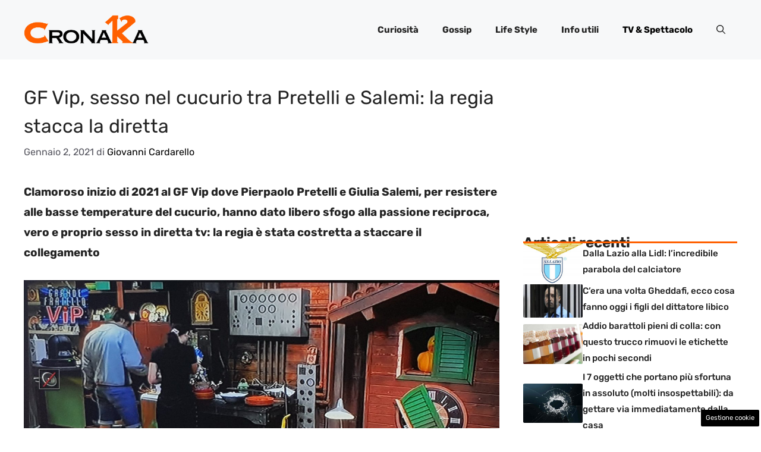

--- FILE ---
content_type: text/html; charset=UTF-8
request_url: https://www.ck12.it/2021/01/02/gf-vip-sesso-cucurio-pretelli-salemi-regia-stacca-diretta/
body_size: 18214
content:
<!DOCTYPE html>
<html lang="it-IT">
<head>
	<meta charset="UTF-8"><link rel="preload" href="https://www.ck12.it/wp-content/cache/fvm/min/1767972247-cssbfb373a8cb5136ca9c3268582868482a5a09fcc4ac02ea300c48f0d5071fa.css" as="style" media="all" />
<link rel="preload" href="https://www.ck12.it/wp-content/cache/fvm/min/1767972247-css3daed06781119133b903d1d80a7538d08149602835161a26cf166fef31c34.css" as="style" media="all" />
<link rel="preload" href="https://www.ck12.it/wp-content/cache/fvm/min/1767972247-css1ab92a699dc152922153a7a3a7736317746b242218ff3ce2302183801703c.css" as="style" media="all" />
<link rel="preload" href="https://www.ck12.it/wp-content/cache/fvm/min/1767972247-css65d23dbd792fbe6b4eacba94ff7151228d69511f11de69432a63c170f6b74.css" as="style" media="all" />
<link rel="preload" href="https://www.ck12.it/wp-content/cache/fvm/min/1767972247-cssd40e86e557a4cd6d04969b865012b07f34ec1a8af3a68bc4b480b737412ad.css" as="style" media="all" /><script data-cfasync="false">if(navigator.userAgent.match(/MSIE|Internet Explorer/i)||navigator.userAgent.match(/Trident\/7\..*?rv:11/i)){var href=document.location.href;if(!href.match(/[?&]iebrowser/)){if(href.indexOf("?")==-1){if(href.indexOf("#")==-1){document.location.href=href+"?iebrowser=1"}else{document.location.href=href.replace("#","?iebrowser=1#")}}else{if(href.indexOf("#")==-1){document.location.href=href+"&iebrowser=1"}else{document.location.href=href.replace("#","&iebrowser=1#")}}}}</script>
<script data-cfasync="false">class FVMLoader{constructor(e){this.triggerEvents=e,this.eventOptions={passive:!0},this.userEventListener=this.triggerListener.bind(this),this.delayedScripts={normal:[],async:[],defer:[]},this.allJQueries=[]}_addUserInteractionListener(e){this.triggerEvents.forEach(t=>window.addEventListener(t,e.userEventListener,e.eventOptions))}_removeUserInteractionListener(e){this.triggerEvents.forEach(t=>window.removeEventListener(t,e.userEventListener,e.eventOptions))}triggerListener(){this._removeUserInteractionListener(this),"loading"===document.readyState?document.addEventListener("DOMContentLoaded",this._loadEverythingNow.bind(this)):this._loadEverythingNow()}async _loadEverythingNow(){this._runAllDelayedCSS(),this._delayEventListeners(),this._delayJQueryReady(this),this._handleDocumentWrite(),this._registerAllDelayedScripts(),await this._loadScriptsFromList(this.delayedScripts.normal),await this._loadScriptsFromList(this.delayedScripts.defer),await this._loadScriptsFromList(this.delayedScripts.async),await this._triggerDOMContentLoaded(),await this._triggerWindowLoad(),window.dispatchEvent(new Event("wpr-allScriptsLoaded"))}_registerAllDelayedScripts(){document.querySelectorAll("script[type=fvmdelay]").forEach(e=>{e.hasAttribute("src")?e.hasAttribute("async")&&!1!==e.async?this.delayedScripts.async.push(e):e.hasAttribute("defer")&&!1!==e.defer||"module"===e.getAttribute("data-type")?this.delayedScripts.defer.push(e):this.delayedScripts.normal.push(e):this.delayedScripts.normal.push(e)})}_runAllDelayedCSS(){document.querySelectorAll("link[rel=fvmdelay]").forEach(e=>{e.setAttribute("rel","stylesheet")})}async _transformScript(e){return await this._requestAnimFrame(),new Promise(t=>{const n=document.createElement("script");let r;[...e.attributes].forEach(e=>{let t=e.nodeName;"type"!==t&&("data-type"===t&&(t="type",r=e.nodeValue),n.setAttribute(t,e.nodeValue))}),e.hasAttribute("src")?(n.addEventListener("load",t),n.addEventListener("error",t)):(n.text=e.text,t()),e.parentNode.replaceChild(n,e)})}async _loadScriptsFromList(e){const t=e.shift();return t?(await this._transformScript(t),this._loadScriptsFromList(e)):Promise.resolve()}_delayEventListeners(){let e={};function t(t,n){!function(t){function n(n){return e[t].eventsToRewrite.indexOf(n)>=0?"wpr-"+n:n}e[t]||(e[t]={originalFunctions:{add:t.addEventListener,remove:t.removeEventListener},eventsToRewrite:[]},t.addEventListener=function(){arguments[0]=n(arguments[0]),e[t].originalFunctions.add.apply(t,arguments)},t.removeEventListener=function(){arguments[0]=n(arguments[0]),e[t].originalFunctions.remove.apply(t,arguments)})}(t),e[t].eventsToRewrite.push(n)}function n(e,t){let n=e[t];Object.defineProperty(e,t,{get:()=>n||function(){},set(r){e["wpr"+t]=n=r}})}t(document,"DOMContentLoaded"),t(window,"DOMContentLoaded"),t(window,"load"),t(window,"pageshow"),t(document,"readystatechange"),n(document,"onreadystatechange"),n(window,"onload"),n(window,"onpageshow")}_delayJQueryReady(e){let t=window.jQuery;Object.defineProperty(window,"jQuery",{get:()=>t,set(n){if(n&&n.fn&&!e.allJQueries.includes(n)){n.fn.ready=n.fn.init.prototype.ready=function(t){e.domReadyFired?t.bind(document)(n):document.addEventListener("DOMContentLoaded2",()=>t.bind(document)(n))};const t=n.fn.on;n.fn.on=n.fn.init.prototype.on=function(){if(this[0]===window){function e(e){return e.split(" ").map(e=>"load"===e||0===e.indexOf("load.")?"wpr-jquery-load":e).join(" ")}"string"==typeof arguments[0]||arguments[0]instanceof String?arguments[0]=e(arguments[0]):"object"==typeof arguments[0]&&Object.keys(arguments[0]).forEach(t=>{delete Object.assign(arguments[0],{[e(t)]:arguments[0][t]})[t]})}return t.apply(this,arguments),this},e.allJQueries.push(n)}t=n}})}async _triggerDOMContentLoaded(){this.domReadyFired=!0,await this._requestAnimFrame(),document.dispatchEvent(new Event("DOMContentLoaded2")),await this._requestAnimFrame(),window.dispatchEvent(new Event("DOMContentLoaded2")),await this._requestAnimFrame(),document.dispatchEvent(new Event("wpr-readystatechange")),await this._requestAnimFrame(),document.wpronreadystatechange&&document.wpronreadystatechange()}async _triggerWindowLoad(){await this._requestAnimFrame(),window.dispatchEvent(new Event("wpr-load")),await this._requestAnimFrame(),window.wpronload&&window.wpronload(),await this._requestAnimFrame(),this.allJQueries.forEach(e=>e(window).trigger("wpr-jquery-load")),window.dispatchEvent(new Event("wpr-pageshow")),await this._requestAnimFrame(),window.wpronpageshow&&window.wpronpageshow()}_handleDocumentWrite(){const e=new Map;document.write=document.writeln=function(t){const n=document.currentScript,r=document.createRange(),i=n.parentElement;let a=e.get(n);void 0===a&&(a=n.nextSibling,e.set(n,a));const s=document.createDocumentFragment();r.setStart(s,0),s.appendChild(r.createContextualFragment(t)),i.insertBefore(s,a)}}async _requestAnimFrame(){return new Promise(e=>requestAnimationFrame(e))}static run(){const e=new FVMLoader(["keydown","mousemove","touchmove","touchstart","touchend","wheel"]);e._addUserInteractionListener(e)}}FVMLoader.run();</script><meta name='robots' content='index, follow, max-image-preview:large, max-snippet:-1, max-video-preview:-1' /><meta name="viewport" content="width=device-width, initial-scale=1"><title>GF Vip, sesso nel cucurio tra Pretelli e Salemi: la regia stacca la diretta</title><meta name="description" content="Clamoroso inizio 2021 al GF Vip Pierpaolo Pretelli e Giulia Salemi, nel cucurio, hanno fatto sesso in diretta tv. Regia costretta a staccare" /><link rel="canonical" href="https://www.ck12.it/2021/01/02/gf-vip-sesso-cucurio-pretelli-salemi-regia-stacca-diretta/" /><meta property="og:locale" content="it_IT" /><meta property="og:type" content="article" /><meta property="og:title" content="GF Vip, sesso nel cucurio tra Pretelli e Salemi: la regia stacca la diretta" /><meta property="og:description" content="Clamoroso inizio 2021 al GF Vip Pierpaolo Pretelli e Giulia Salemi, nel cucurio, hanno fatto sesso in diretta tv. Regia costretta a staccare" /><meta property="og:url" content="https://www.ck12.it/2021/01/02/gf-vip-sesso-cucurio-pretelli-salemi-regia-stacca-diretta/" /><meta property="og:site_name" content="Ck12 Giornale" /><meta property="article:author" content="https://www.facebook.com/karda1970/" /><meta property="article:published_time" content="2021-01-02T11:15:57+00:00" /><meta property="article:modified_time" content="2021-01-02T11:19:26+00:00" /><meta property="og:image" content="https://www.ck12.it/wp-content/uploads/2021/01/EkS_xEIXgAI6VRQ.jpg" /><meta property="og:image:width" content="2048" /><meta property="og:image:height" content="1181" /><meta property="og:image:type" content="image/jpeg" /><meta name="author" content="Giovanni Cardarello" /><meta name="twitter:card" content="summary_large_image" /><meta name="twitter:creator" content="@https://twitter.com/karda70" /><meta name="twitter:label1" content="Scritto da" /><meta name="twitter:data1" content="Giovanni Cardarello" /><meta name="twitter:label2" content="Tempo di lettura stimato" /><meta name="twitter:data2" content="2 minuti" /><script type="application/ld+json" class="yoast-schema-graph">{"@context":"https://schema.org","@graph":[{"@type":"Article","@id":"https://www.ck12.it/2021/01/02/gf-vip-sesso-cucurio-pretelli-salemi-regia-stacca-diretta/#article","isPartOf":{"@id":"https://www.ck12.it/2021/01/02/gf-vip-sesso-cucurio-pretelli-salemi-regia-stacca-diretta/"},"author":{"name":"Giovanni Cardarello","@id":"https://www.ck12.it/#/schema/person/07eff35f3a6262dd1d407fdf60751191"},"headline":"GF Vip, sesso nel cucurio tra Pretelli e Salemi: la regia stacca la diretta","datePublished":"2021-01-02T11:15:57+00:00","dateModified":"2021-01-02T11:19:26+00:00","mainEntityOfPage":{"@id":"https://www.ck12.it/2021/01/02/gf-vip-sesso-cucurio-pretelli-salemi-regia-stacca-diretta/"},"wordCount":347,"publisher":{"@id":"https://www.ck12.it/#organization"},"image":{"@id":"https://www.ck12.it/2021/01/02/gf-vip-sesso-cucurio-pretelli-salemi-regia-stacca-diretta/#primaryimage"},"thumbnailUrl":"https://www.ck12.it/wp-content/uploads/2021/01/EkS_xEIXgAI6VRQ.jpg","keywords":["cucurio","GF Vip","Giulia Salemi","Pierpaolo Pretelli","sesso"],"articleSection":["TV &amp; Spettacolo"],"inLanguage":"it-IT"},{"@type":"WebPage","@id":"https://www.ck12.it/2021/01/02/gf-vip-sesso-cucurio-pretelli-salemi-regia-stacca-diretta/","url":"https://www.ck12.it/2021/01/02/gf-vip-sesso-cucurio-pretelli-salemi-regia-stacca-diretta/","name":"GF Vip, sesso nel cucurio tra Pretelli e Salemi: la regia stacca la diretta","isPartOf":{"@id":"https://www.ck12.it/#website"},"primaryImageOfPage":{"@id":"https://www.ck12.it/2021/01/02/gf-vip-sesso-cucurio-pretelli-salemi-regia-stacca-diretta/#primaryimage"},"image":{"@id":"https://www.ck12.it/2021/01/02/gf-vip-sesso-cucurio-pretelli-salemi-regia-stacca-diretta/#primaryimage"},"thumbnailUrl":"https://www.ck12.it/wp-content/uploads/2021/01/EkS_xEIXgAI6VRQ.jpg","datePublished":"2021-01-02T11:15:57+00:00","dateModified":"2021-01-02T11:19:26+00:00","description":"Clamoroso inizio 2021 al GF Vip Pierpaolo Pretelli e Giulia Salemi, nel cucurio, hanno fatto sesso in diretta tv. Regia costretta a staccare","breadcrumb":{"@id":"https://www.ck12.it/2021/01/02/gf-vip-sesso-cucurio-pretelli-salemi-regia-stacca-diretta/#breadcrumb"},"inLanguage":"it-IT","potentialAction":[{"@type":"ReadAction","target":["https://www.ck12.it/2021/01/02/gf-vip-sesso-cucurio-pretelli-salemi-regia-stacca-diretta/"]}]},{"@type":"ImageObject","inLanguage":"it-IT","@id":"https://www.ck12.it/2021/01/02/gf-vip-sesso-cucurio-pretelli-salemi-regia-stacca-diretta/#primaryimage","url":"https://www.ck12.it/wp-content/uploads/2021/01/EkS_xEIXgAI6VRQ.jpg","contentUrl":"https://www.ck12.it/wp-content/uploads/2021/01/EkS_xEIXgAI6VRQ.jpg","width":2048,"height":1181,"caption":"Sesso Pretelli Salemi Cucurio"},{"@type":"BreadcrumbList","@id":"https://www.ck12.it/2021/01/02/gf-vip-sesso-cucurio-pretelli-salemi-regia-stacca-diretta/#breadcrumb","itemListElement":[{"@type":"ListItem","position":1,"name":"Home","item":"https://www.ck12.it/"},{"@type":"ListItem","position":2,"name":"GF Vip, sesso nel cucurio tra Pretelli e Salemi: la regia stacca la diretta"}]},{"@type":"WebSite","@id":"https://www.ck12.it/#website","url":"https://www.ck12.it/","name":"Ck12 Giornale","description":"La Cronaka e non solo da tutto il mondo","publisher":{"@id":"https://www.ck12.it/#organization"},"potentialAction":[{"@type":"SearchAction","target":{"@type":"EntryPoint","urlTemplate":"https://www.ck12.it/?s={search_term_string}"},"query-input":{"@type":"PropertyValueSpecification","valueRequired":true,"valueName":"search_term_string"}}],"inLanguage":"it-IT"},{"@type":"Organization","@id":"https://www.ck12.it/#organization","name":"Ck12 Giornale","url":"https://www.ck12.it/","logo":{"@type":"ImageObject","inLanguage":"it-IT","@id":"https://www.ck12.it/#/schema/logo/image/","url":"https://www.ck12.it/wp-content/uploads/2020/07/logo_ck12.png","contentUrl":"https://www.ck12.it/wp-content/uploads/2020/07/logo_ck12.png","width":670,"height":159,"caption":"Ck12 Giornale"},"image":{"@id":"https://www.ck12.it/#/schema/logo/image/"}},{"@type":"Person","@id":"https://www.ck12.it/#/schema/person/07eff35f3a6262dd1d407fdf60751191","name":"Giovanni Cardarello","image":{"@type":"ImageObject","inLanguage":"it-IT","@id":"https://www.ck12.it/#/schema/person/image/","url":"https://secure.gravatar.com/avatar/85ee5bc3d27d3c8755280738f118f83d25f26bf91531acbb07665ffa055e2c5c?s=96&d=mm&r=g","contentUrl":"https://secure.gravatar.com/avatar/85ee5bc3d27d3c8755280738f118f83d25f26bf91531acbb07665ffa055e2c5c?s=96&d=mm&r=g","caption":"Giovanni Cardarello"},"description":"Giornalista Pubblicista. Romano del Quadraro, ma vivo in Umbria fra Spoleto e Terni. Per vivere faccio il Project Manager, per Passione scrivo sulla stampa, sia cartacea che online, dal 1985. Sono sposato con Ilaria, insieme abbiamo tre splendidi figli. \"Verrà a visitarci dall'alto un sole che sorge per rischiarare quelli che stanno nelle tenebre e nell'ombra della morte e dirigere i nostri passi sulla via della pace\"","sameAs":["https://www.facebook.com/karda1970/","https://www.instagram.com/karda1970/?hl=it","https://www.linkedin.com/in/giovannicardarello/","https://x.com/https://twitter.com/karda70","https://www.youtube.com/channel/UCP-TAcxfhJF3AFf72Ymdncw?view_as=subscriber"],"url":"https://www.ck12.it/author/karda2020/"}]}</script><link rel="alternate" type="application/rss+xml" title="Ck12 Giornale &raquo; Feed" href="https://www.ck12.it/feed/" /><link rel="alternate" type="application/rss+xml" title="Ck12 Giornale &raquo; Feed dei commenti" href="https://www.ck12.it/comments/feed/" /><meta name="google-site-verification" content="mvFd8feD5DOBmGh75RIeDxx4S8pY5er9ZH6Dss-F4zM" />
	
	<style media="all">img:is([sizes="auto" i],[sizes^="auto," i]){contain-intrinsic-size:3000px 1500px}</style>
	
	
	
	
	
	
	
	
	
	
	
	
	
	
	
	
	
	
	
	
	
	
	
	
	
	
	


<link rel="amphtml" href="https://www.ck12.it/2021/01/02/gf-vip-sesso-cucurio-pretelli-salemi-regia-stacca-diretta/amp/" />




<link rel='stylesheet' id='wp-block-library-css' href='https://www.ck12.it/wp-content/cache/fvm/min/1767972247-cssbfb373a8cb5136ca9c3268582868482a5a09fcc4ac02ea300c48f0d5071fa.css' media='all' />
<style id='classic-theme-styles-inline-css' media="all">/*! This file is auto-generated */
.wp-block-button__link{color:#fff;background-color:#32373c;border-radius:9999px;box-shadow:none;text-decoration:none;padding:calc(.667em + 2px) calc(1.333em + 2px);font-size:1.125em}.wp-block-file__button{background:#32373c;color:#fff;text-decoration:none}</style>
<style id='global-styles-inline-css' media="all">:root{--wp--preset--aspect-ratio--square:1;--wp--preset--aspect-ratio--4-3:4/3;--wp--preset--aspect-ratio--3-4:3/4;--wp--preset--aspect-ratio--3-2:3/2;--wp--preset--aspect-ratio--2-3:2/3;--wp--preset--aspect-ratio--16-9:16/9;--wp--preset--aspect-ratio--9-16:9/16;--wp--preset--color--black:#000000;--wp--preset--color--cyan-bluish-gray:#abb8c3;--wp--preset--color--white:#ffffff;--wp--preset--color--pale-pink:#f78da7;--wp--preset--color--vivid-red:#cf2e2e;--wp--preset--color--luminous-vivid-orange:#ff6900;--wp--preset--color--luminous-vivid-amber:#fcb900;--wp--preset--color--light-green-cyan:#7bdcb5;--wp--preset--color--vivid-green-cyan:#00d084;--wp--preset--color--pale-cyan-blue:#8ed1fc;--wp--preset--color--vivid-cyan-blue:#0693e3;--wp--preset--color--vivid-purple:#9b51e0;--wp--preset--color--contrast:var(--contrast);--wp--preset--color--contrast-2:var(--contrast-2);--wp--preset--color--contrast-3:var(--contrast-3);--wp--preset--color--base:var(--base);--wp--preset--color--base-2:var(--base-2);--wp--preset--color--base-3:var(--base-3);--wp--preset--color--accent:var(--accent);--wp--preset--color--accent-2:var(--accent-2);--wp--preset--gradient--vivid-cyan-blue-to-vivid-purple:linear-gradient(135deg,rgba(6,147,227,1) 0%,rgb(155,81,224) 100%);--wp--preset--gradient--light-green-cyan-to-vivid-green-cyan:linear-gradient(135deg,rgb(122,220,180) 0%,rgb(0,208,130) 100%);--wp--preset--gradient--luminous-vivid-amber-to-luminous-vivid-orange:linear-gradient(135deg,rgba(252,185,0,1) 0%,rgba(255,105,0,1) 100%);--wp--preset--gradient--luminous-vivid-orange-to-vivid-red:linear-gradient(135deg,rgba(255,105,0,1) 0%,rgb(207,46,46) 100%);--wp--preset--gradient--very-light-gray-to-cyan-bluish-gray:linear-gradient(135deg,rgb(238,238,238) 0%,rgb(169,184,195) 100%);--wp--preset--gradient--cool-to-warm-spectrum:linear-gradient(135deg,rgb(74,234,220) 0%,rgb(151,120,209) 20%,rgb(207,42,186) 40%,rgb(238,44,130) 60%,rgb(251,105,98) 80%,rgb(254,248,76) 100%);--wp--preset--gradient--blush-light-purple:linear-gradient(135deg,rgb(255,206,236) 0%,rgb(152,150,240) 100%);--wp--preset--gradient--blush-bordeaux:linear-gradient(135deg,rgb(254,205,165) 0%,rgb(254,45,45) 50%,rgb(107,0,62) 100%);--wp--preset--gradient--luminous-dusk:linear-gradient(135deg,rgb(255,203,112) 0%,rgb(199,81,192) 50%,rgb(65,88,208) 100%);--wp--preset--gradient--pale-ocean:linear-gradient(135deg,rgb(255,245,203) 0%,rgb(182,227,212) 50%,rgb(51,167,181) 100%);--wp--preset--gradient--electric-grass:linear-gradient(135deg,rgb(202,248,128) 0%,rgb(113,206,126) 100%);--wp--preset--gradient--midnight:linear-gradient(135deg,rgb(2,3,129) 0%,rgb(40,116,252) 100%);--wp--preset--font-size--small:13px;--wp--preset--font-size--medium:20px;--wp--preset--font-size--large:36px;--wp--preset--font-size--x-large:42px;--wp--preset--spacing--20:0.44rem;--wp--preset--spacing--30:0.67rem;--wp--preset--spacing--40:1rem;--wp--preset--spacing--50:1.5rem;--wp--preset--spacing--60:2.25rem;--wp--preset--spacing--70:3.38rem;--wp--preset--spacing--80:5.06rem;--wp--preset--shadow--natural:6px 6px 9px rgba(0, 0, 0, 0.2);--wp--preset--shadow--deep:12px 12px 50px rgba(0, 0, 0, 0.4);--wp--preset--shadow--sharp:6px 6px 0px rgba(0, 0, 0, 0.2);--wp--preset--shadow--outlined:6px 6px 0px -3px rgba(255, 255, 255, 1), 6px 6px rgba(0, 0, 0, 1);--wp--preset--shadow--crisp:6px 6px 0px rgba(0, 0, 0, 1)}:where(.is-layout-flex){gap:.5em}:where(.is-layout-grid){gap:.5em}body .is-layout-flex{display:flex}.is-layout-flex{flex-wrap:wrap;align-items:center}.is-layout-flex>:is(*,div){margin:0}body .is-layout-grid{display:grid}.is-layout-grid>:is(*,div){margin:0}:where(.wp-block-columns.is-layout-flex){gap:2em}:where(.wp-block-columns.is-layout-grid){gap:2em}:where(.wp-block-post-template.is-layout-flex){gap:1.25em}:where(.wp-block-post-template.is-layout-grid){gap:1.25em}.has-black-color{color:var(--wp--preset--color--black)!important}.has-cyan-bluish-gray-color{color:var(--wp--preset--color--cyan-bluish-gray)!important}.has-white-color{color:var(--wp--preset--color--white)!important}.has-pale-pink-color{color:var(--wp--preset--color--pale-pink)!important}.has-vivid-red-color{color:var(--wp--preset--color--vivid-red)!important}.has-luminous-vivid-orange-color{color:var(--wp--preset--color--luminous-vivid-orange)!important}.has-luminous-vivid-amber-color{color:var(--wp--preset--color--luminous-vivid-amber)!important}.has-light-green-cyan-color{color:var(--wp--preset--color--light-green-cyan)!important}.has-vivid-green-cyan-color{color:var(--wp--preset--color--vivid-green-cyan)!important}.has-pale-cyan-blue-color{color:var(--wp--preset--color--pale-cyan-blue)!important}.has-vivid-cyan-blue-color{color:var(--wp--preset--color--vivid-cyan-blue)!important}.has-vivid-purple-color{color:var(--wp--preset--color--vivid-purple)!important}.has-black-background-color{background-color:var(--wp--preset--color--black)!important}.has-cyan-bluish-gray-background-color{background-color:var(--wp--preset--color--cyan-bluish-gray)!important}.has-white-background-color{background-color:var(--wp--preset--color--white)!important}.has-pale-pink-background-color{background-color:var(--wp--preset--color--pale-pink)!important}.has-vivid-red-background-color{background-color:var(--wp--preset--color--vivid-red)!important}.has-luminous-vivid-orange-background-color{background-color:var(--wp--preset--color--luminous-vivid-orange)!important}.has-luminous-vivid-amber-background-color{background-color:var(--wp--preset--color--luminous-vivid-amber)!important}.has-light-green-cyan-background-color{background-color:var(--wp--preset--color--light-green-cyan)!important}.has-vivid-green-cyan-background-color{background-color:var(--wp--preset--color--vivid-green-cyan)!important}.has-pale-cyan-blue-background-color{background-color:var(--wp--preset--color--pale-cyan-blue)!important}.has-vivid-cyan-blue-background-color{background-color:var(--wp--preset--color--vivid-cyan-blue)!important}.has-vivid-purple-background-color{background-color:var(--wp--preset--color--vivid-purple)!important}.has-black-border-color{border-color:var(--wp--preset--color--black)!important}.has-cyan-bluish-gray-border-color{border-color:var(--wp--preset--color--cyan-bluish-gray)!important}.has-white-border-color{border-color:var(--wp--preset--color--white)!important}.has-pale-pink-border-color{border-color:var(--wp--preset--color--pale-pink)!important}.has-vivid-red-border-color{border-color:var(--wp--preset--color--vivid-red)!important}.has-luminous-vivid-orange-border-color{border-color:var(--wp--preset--color--luminous-vivid-orange)!important}.has-luminous-vivid-amber-border-color{border-color:var(--wp--preset--color--luminous-vivid-amber)!important}.has-light-green-cyan-border-color{border-color:var(--wp--preset--color--light-green-cyan)!important}.has-vivid-green-cyan-border-color{border-color:var(--wp--preset--color--vivid-green-cyan)!important}.has-pale-cyan-blue-border-color{border-color:var(--wp--preset--color--pale-cyan-blue)!important}.has-vivid-cyan-blue-border-color{border-color:var(--wp--preset--color--vivid-cyan-blue)!important}.has-vivid-purple-border-color{border-color:var(--wp--preset--color--vivid-purple)!important}.has-vivid-cyan-blue-to-vivid-purple-gradient-background{background:var(--wp--preset--gradient--vivid-cyan-blue-to-vivid-purple)!important}.has-light-green-cyan-to-vivid-green-cyan-gradient-background{background:var(--wp--preset--gradient--light-green-cyan-to-vivid-green-cyan)!important}.has-luminous-vivid-amber-to-luminous-vivid-orange-gradient-background{background:var(--wp--preset--gradient--luminous-vivid-amber-to-luminous-vivid-orange)!important}.has-luminous-vivid-orange-to-vivid-red-gradient-background{background:var(--wp--preset--gradient--luminous-vivid-orange-to-vivid-red)!important}.has-very-light-gray-to-cyan-bluish-gray-gradient-background{background:var(--wp--preset--gradient--very-light-gray-to-cyan-bluish-gray)!important}.has-cool-to-warm-spectrum-gradient-background{background:var(--wp--preset--gradient--cool-to-warm-spectrum)!important}.has-blush-light-purple-gradient-background{background:var(--wp--preset--gradient--blush-light-purple)!important}.has-blush-bordeaux-gradient-background{background:var(--wp--preset--gradient--blush-bordeaux)!important}.has-luminous-dusk-gradient-background{background:var(--wp--preset--gradient--luminous-dusk)!important}.has-pale-ocean-gradient-background{background:var(--wp--preset--gradient--pale-ocean)!important}.has-electric-grass-gradient-background{background:var(--wp--preset--gradient--electric-grass)!important}.has-midnight-gradient-background{background:var(--wp--preset--gradient--midnight)!important}.has-small-font-size{font-size:var(--wp--preset--font-size--small)!important}.has-medium-font-size{font-size:var(--wp--preset--font-size--medium)!important}.has-large-font-size{font-size:var(--wp--preset--font-size--large)!important}.has-x-large-font-size{font-size:var(--wp--preset--font-size--x-large)!important}:where(.wp-block-post-template.is-layout-flex){gap:1.25em}:where(.wp-block-post-template.is-layout-grid){gap:1.25em}:where(.wp-block-columns.is-layout-flex){gap:2em}:where(.wp-block-columns.is-layout-grid){gap:2em}:root :where(.wp-block-pullquote){font-size:1.5em;line-height:1.6}</style>
<link rel='stylesheet' id='adser-css' href='https://www.ck12.it/wp-content/cache/fvm/min/1767972247-css3daed06781119133b903d1d80a7538d08149602835161a26cf166fef31c34.css' media='all' />
<link rel='stylesheet' id='elements-css' href='https://www.ck12.it/wp-content/cache/fvm/min/1767972247-css1ab92a699dc152922153a7a3a7736317746b242218ff3ce2302183801703c.css' media='all' />
<link rel='stylesheet' id='generate-style-css' href='https://www.ck12.it/wp-content/cache/fvm/min/1767972247-css65d23dbd792fbe6b4eacba94ff7151228d69511f11de69432a63c170f6b74.css' media='all' />
<style id='generate-style-inline-css' media="all">body{background-color:var(--base-3);color:var(--contrast)}a{color:var(--accent)}a:hover,a:focus{text-decoration:underline}.entry-title a,.site-branding a,a.button,.wp-block-button__link,.main-navigation a{text-decoration:none}a:hover,a:focus,a:active{color:var(--contrast)}.grid-container{max-width:1280px}.wp-block-group__inner-container{max-width:1280px;margin-left:auto;margin-right:auto}.site-header .header-image{width:210px}:root{--contrast:#222222;--contrast-2:#575760;--contrast-3:#b2b2be;--base:#f0f0f0;--base-2:#f7f8f9;--base-3:#ffffff;--accent:#000000;--accent-2:#FF6000}:root .has-contrast-color{color:var(--contrast)}:root .has-contrast-background-color{background-color:var(--contrast)}:root .has-contrast-2-color{color:var(--contrast-2)}:root .has-contrast-2-background-color{background-color:var(--contrast-2)}:root .has-contrast-3-color{color:var(--contrast-3)}:root .has-contrast-3-background-color{background-color:var(--contrast-3)}:root .has-base-color{color:var(--base)}:root .has-base-background-color{background-color:var(--base)}:root .has-base-2-color{color:var(--base-2)}:root .has-base-2-background-color{background-color:var(--base-2)}:root .has-base-3-color{color:var(--base-3)}:root .has-base-3-background-color{background-color:var(--base-3)}:root .has-accent-color{color:var(--accent)}:root .has-accent-background-color{background-color:var(--accent)}:root .has-accent-2-color{color:var(--accent-2)}:root .has-accent-2-background-color{background-color:var(--accent-2)}.gp-modal:not(.gp-modal--open):not(.gp-modal--transition){display:none}.gp-modal--transition:not(.gp-modal--open){pointer-events:none}.gp-modal-overlay:not(.gp-modal-overlay--open):not(.gp-modal--transition){display:none}.gp-modal__overlay{display:none;position:fixed;top:0;left:0;right:0;bottom:0;background:rgba(0,0,0,.2);display:flex;justify-content:center;align-items:center;z-index:10000;backdrop-filter:blur(3px);transition:opacity 500ms ease;opacity:0}.gp-modal--open:not(.gp-modal--transition) .gp-modal__overlay{opacity:1}.gp-modal__container{max-width:100%;max-height:100vh;transform:scale(.9);transition:transform 500ms ease;padding:0 10px}.gp-modal--open:not(.gp-modal--transition) .gp-modal__container{transform:scale(1)}.search-modal-fields{display:flex}.gp-search-modal .gp-modal__overlay{align-items:flex-start;padding-top:25vh;background:var(--gp-search-modal-overlay-bg-color)}.search-modal-form{width:500px;max-width:100%;background-color:var(--gp-search-modal-bg-color);color:var(--gp-search-modal-text-color)}.search-modal-form .search-field,.search-modal-form .search-field:focus{width:100%;height:60px;background-color:transparent;border:0;appearance:none;color:currentColor}.search-modal-fields button,.search-modal-fields button:active,.search-modal-fields button:focus,.search-modal-fields button:hover{background-color:transparent;border:0;color:currentColor;width:60px}body,button,input,select,textarea{font-family:Rubik,sans-serif;font-size:19px}body{line-height:1.8}h2{text-transform:initial;font-size:30px;line-height:1.6em}@media (max-width:768px){h2{font-size:22px}}h1{text-transform:initial;font-size:32px;line-height:1.5em}h3{font-weight:500;text-transform:initial;font-size:27px;line-height:1.5em}h6{font-weight:400;text-transform:uppercase;font-size:13px;letter-spacing:1px;line-height:1em;margin-bottom:13px}h4{font-weight:600;text-transform:uppercase;font-size:19px;letter-spacing:1px;line-height:1.4em;margin-bottom:0}.main-navigation a,.main-navigation .menu-toggle,.main-navigation .menu-bar-items{font-weight:700}.top-bar{background-color:#636363;color:#fff}.top-bar a{color:#fff}.top-bar a:hover{color:#303030}.site-header{background-color:var(--base-2)}.main-title a,.main-title a:hover{color:var(--contrast)}.site-description{color:var(--contrast-2)}.main-navigation .main-nav ul li a,.main-navigation .menu-toggle,.main-navigation .menu-bar-items{color:var(--contrast)}.main-navigation .main-nav ul li:not([class*="current-menu-"]):hover>a,.main-navigation .main-nav ul li:not([class*="current-menu-"]):focus>a,.main-navigation .main-nav ul li.sfHover:not([class*="current-menu-"])>a,.main-navigation .menu-bar-item:hover>a,.main-navigation .menu-bar-item.sfHover>a{color:var(--accent)}button.menu-toggle:hover,button.menu-toggle:focus{color:var(--contrast)}.main-navigation .main-nav ul li[class*="current-menu-"]>a{color:var(--accent)}.navigation-search input[type="search"],.navigation-search input[type="search"]:active,.navigation-search input[type="search"]:focus,.main-navigation .main-nav ul li.search-item.active>a,.main-navigation .menu-bar-items .search-item.active>a{color:var(--accent)}.main-navigation ul ul{background-color:var(--base)}.separate-containers .inside-article,.separate-containers .comments-area,.separate-containers .page-header,.one-container .container,.separate-containers .paging-navigation,.inside-page-header{background-color:var(--base-3)}.entry-title a{color:var(--contrast)}.entry-title a:hover{color:var(--contrast-2)}.entry-meta{color:var(--contrast-2)}.sidebar .widget{background-color:var(--base-3)}.footer-widgets{background-color:var(--base-3)}.site-info{color:var(--base-3);background-color:var(--contrast)}.site-info a{color:var(--base-3)}.site-info a:hover{color:var(--base-2)}.footer-bar .widget_nav_menu .current-menu-item a{color:var(--base-2)}input[type="text"],input[type="email"],input[type="url"],input[type="password"],input[type="search"],input[type="tel"],input[type="number"],textarea,select{color:var(--contrast);background-color:var(--base-2);border-color:var(--base)}input[type="text"]:focus,input[type="email"]:focus,input[type="url"]:focus,input[type="password"]:focus,input[type="search"]:focus,input[type="tel"]:focus,input[type="number"]:focus,textarea:focus,select:focus{color:var(--contrast);background-color:var(--base-2);border-color:var(--contrast-3)}button,html input[type="button"],input[type="reset"],input[type="submit"],a.button,a.wp-block-button__link:not(.has-background){color:#fff;background-color:#55555e}button:hover,html input[type="button"]:hover,input[type="reset"]:hover,input[type="submit"]:hover,a.button:hover,button:focus,html input[type="button"]:focus,input[type="reset"]:focus,input[type="submit"]:focus,a.button:focus,a.wp-block-button__link:not(.has-background):active,a.wp-block-button__link:not(.has-background):focus,a.wp-block-button__link:not(.has-background):hover{color:#fff;background-color:#3f4047}a.generate-back-to-top{background-color:rgba(0,0,0,.4);color:#fff}a.generate-back-to-top:hover,a.generate-back-to-top:focus{background-color:rgba(0,0,0,.6);color:#fff}:root{--gp-search-modal-bg-color:var(--base-3);--gp-search-modal-text-color:var(--contrast);--gp-search-modal-overlay-bg-color:rgba(0,0,0,0.2)}@media (max-width:768px){.main-navigation .menu-bar-item:hover>a,.main-navigation .menu-bar-item.sfHover>a{background:none;color:var(--contrast)}}.nav-below-header .main-navigation .inside-navigation.grid-container,.nav-above-header .main-navigation .inside-navigation.grid-container{padding:0 20px 0 20px}.site-main .wp-block-group__inner-container{padding:40px}.separate-containers .paging-navigation{padding-top:20px;padding-bottom:20px}.entry-content .alignwide,body:not(.no-sidebar) .entry-content .alignfull{margin-left:-40px;width:calc(100% + 80px);max-width:calc(100% + 80px)}.rtl .menu-item-has-children .dropdown-menu-toggle{padding-left:20px}.rtl .main-navigation .main-nav ul li.menu-item-has-children>a{padding-right:20px}@media (max-width:768px){.separate-containers .inside-article,.separate-containers .comments-area,.separate-containers .page-header,.separate-containers .paging-navigation,.one-container .site-content,.inside-page-header{padding:30px}.site-main .wp-block-group__inner-container{padding:30px}.inside-top-bar{padding-right:30px;padding-left:30px}.inside-header{padding-right:30px;padding-left:30px}.widget-area .widget{padding-top:30px;padding-right:30px;padding-bottom:30px;padding-left:30px}.footer-widgets-container{padding-top:30px;padding-right:30px;padding-bottom:30px;padding-left:30px}.inside-site-info{padding-right:30px;padding-left:30px}.entry-content .alignwide,body:not(.no-sidebar) .entry-content .alignfull{margin-left:-30px;width:calc(100% + 60px);max-width:calc(100% + 60px)}.one-container .site-main .paging-navigation{margin-bottom:20px}}.is-right-sidebar{width:30%}.is-left-sidebar{width:30%}.site-content .content-area{width:70%}@media (max-width:768px){.main-navigation .menu-toggle,.sidebar-nav-mobile:not(#sticky-placeholder){display:block}.main-navigation ul,.gen-sidebar-nav,.main-navigation:not(.slideout-navigation):not(.toggled) .main-nav>ul,.has-inline-mobile-toggle #site-navigation .inside-navigation>*:not(.navigation-search):not(.main-nav){display:none}.nav-align-right .inside-navigation,.nav-align-center .inside-navigation{justify-content:space-between}.has-inline-mobile-toggle .mobile-menu-control-wrapper{display:flex;flex-wrap:wrap}.has-inline-mobile-toggle .inside-header{flex-direction:row;text-align:left;flex-wrap:wrap}.has-inline-mobile-toggle .header-widget,.has-inline-mobile-toggle #site-navigation{flex-basis:100%}.nav-float-left .has-inline-mobile-toggle #site-navigation{order:10}}.dynamic-author-image-rounded{border-radius:100%}.dynamic-featured-image,.dynamic-author-image{vertical-align:middle}.one-container.blog .dynamic-content-template:not(:last-child),.one-container.archive .dynamic-content-template:not(:last-child){padding-bottom:0}.dynamic-entry-excerpt>p:last-child{margin-bottom:0}</style>
<link rel='stylesheet' id='generate-google-fonts-css' href='https://www.ck12.it/wp-content/cache/fvm/min/1767972247-cssd40e86e557a4cd6d04969b865012b07f34ec1a8af3a68bc4b480b737412ad.css' media='all' />
<style id='generateblocks-inline-css' media="all">.gb-container.gb-tabs__item:not(.gb-tabs__item-open){display:none}.gb-container-d0a86651{display:flex;flex-wrap:wrap;align-items:center;column-gap:20px;row-gap:20px;color:var(--contrast)}.gb-container-d0a86651 a{color:var(--contrast)}.gb-container-d0a86651 a:hover{color:var(--contrast)}.gb-container-bcbc46ac{flex-basis:100%;text-align:center;border-top:3px solid var(--accent-2)}.gb-container-e9bed0be{flex-basis:100%}.gb-container-03919c55{height:100%;display:flex;align-items:center;column-gap:20px}.gb-grid-wrapper>.gb-grid-column-03919c55{width:100%}.gb-container-3ff058ae{flex-shrink:0;flex-basis:100px}.gb-container-c551a107{flex-shrink:1;text-align:right}h3.gb-headline-9e06b5e3{flex-basis:100%;font-size:24px;margin-bottom:-20px}div.gb-headline-040f2ffe{font-size:15px;font-weight:500;text-align:left;margin-bottom:5px}.gb-grid-wrapper-b3929361{display:flex;flex-wrap:wrap;row-gap:20px}.gb-grid-wrapper-b3929361>.gb-grid-column{box-sizing:border-box}.gb-image-95849c3e{border-radius:3%;width:100%;object-fit:cover;vertical-align:middle}@media (max-width:1024px){.gb-grid-wrapper-b3929361{margin-left:-20px}.gb-grid-wrapper-b3929361>.gb-grid-column{padding-left:20px}}@media (max-width:767px){.gb-container-d0a86651{text-align:center;padding-top:40px}.gb-container-bcbc46ac{width:100%}.gb-grid-wrapper>.gb-grid-column-bcbc46ac{width:100%}.gb-container-3ff058ae{width:50%;text-align:center}.gb-grid-wrapper>.gb-grid-column-3ff058ae{width:50%}.gb-container-c551a107{width:50%;text-align:left}.gb-grid-wrapper>.gb-grid-column-c551a107{width:50%}h3.gb-headline-9e06b5e3{text-align:left}div.gb-headline-040f2ffe{text-align:left}}:root{--gb-container-width:1280px}.gb-container .wp-block-image img{vertical-align:middle}.gb-grid-wrapper .wp-block-image{margin-bottom:0}.gb-highlight{background:none}.gb-shape{line-height:0}.gb-container-link{position:absolute;top:0;right:0;bottom:0;left:0;z-index:99}</style>





<script>var adser = {"pagetype":"article","category":["TV &amp; Spettacolo"],"category_iab":[""],"hot":false,"cmp":"clickio","cmp_params":"\/\/clickiocmp.com\/t\/consent_232420.js"}</script>



<script defer src="https://www.googletagmanager.com/gtag/js?id=G-4T0G6RZ3XG"></script>
<script>
    window.dataLayer = window.dataLayer || [];
    function gtag(){dataLayer.push(arguments);}
    gtag('js', new Date());
    gtag('config', 'G-4T0G6RZ3XG');
</script>
<style media="all">#tca-sticky{display:none}@media only screen and (max-width:600px){BODY{margin-top:100px!important}#tca-sticky{display:flex}}</style>

<link rel="icon" href="https://www.ck12.it/wp-content/uploads/2020/07/cropped-logo_ck12_little-192x192.png" sizes="192x192" />


		<style id="wp-custom-css" media="all">.auto-width.gb-query-loop-wrapper{flex:1}@media (min-width:768px){.sticky-container>.gb-inside-container,.sticky-container{position:sticky;top:80px}#right-sidebar .inside-right-sidebar{height:100%}}select#wp-block-categories-1{width:100%}</style>
		</head>

<body class="wp-singular post-template-default single single-post postid-20849 single-format-video wp-custom-logo wp-embed-responsive wp-theme-generatepress post-image-above-header post-image-aligned-center right-sidebar nav-float-right one-container header-aligned-left dropdown-hover" itemtype="https://schema.org/Blog" itemscope>
	<a class="screen-reader-text skip-link" href="#content" title="Vai al contenuto">Vai al contenuto</a>		<header class="site-header has-inline-mobile-toggle" id="masthead" aria-label="Sito"  itemtype="https://schema.org/WPHeader" itemscope>
			<div class="inside-header grid-container">
				<div class="site-logo">
					<a href="https://www.ck12.it/" rel="home">
						<img  class="header-image is-logo-image" alt="Ck12 Giornale" src="https://www.ck12.it/wp-content/uploads/2020/07/logo_ck12.png" width="670" height="159" />
					</a>
				</div>	<nav class="main-navigation mobile-menu-control-wrapper" id="mobile-menu-control-wrapper" aria-label="Attiva/Disattiva dispositivi mobili">
		<div class="menu-bar-items">	<span class="menu-bar-item">
		<a href="#" role="button" aria-label="Apri ricerca" aria-haspopup="dialog" aria-controls="gp-search" data-gpmodal-trigger="gp-search"><span class="gp-icon icon-search"><svg viewBox="0 0 512 512" aria-hidden="true" xmlns="http://www.w3.org/2000/svg" width="1em" height="1em"><path fill-rule="evenodd" clip-rule="evenodd" d="M208 48c-88.366 0-160 71.634-160 160s71.634 160 160 160 160-71.634 160-160S296.366 48 208 48zM0 208C0 93.125 93.125 0 208 0s208 93.125 208 208c0 48.741-16.765 93.566-44.843 129.024l133.826 134.018c9.366 9.379 9.355 24.575-.025 33.941-9.379 9.366-24.575 9.355-33.941-.025L337.238 370.987C301.747 399.167 256.839 416 208 416 93.125 416 0 322.875 0 208z" /></svg><svg viewBox="0 0 512 512" aria-hidden="true" xmlns="http://www.w3.org/2000/svg" width="1em" height="1em"><path d="M71.029 71.029c9.373-9.372 24.569-9.372 33.942 0L256 222.059l151.029-151.03c9.373-9.372 24.569-9.372 33.942 0 9.372 9.373 9.372 24.569 0 33.942L289.941 256l151.03 151.029c9.372 9.373 9.372 24.569 0 33.942-9.373 9.372-24.569 9.372-33.942 0L256 289.941l-151.029 151.03c-9.373 9.372-24.569 9.372-33.942 0-9.372-9.373-9.372-24.569 0-33.942L222.059 256 71.029 104.971c-9.372-9.373-9.372-24.569 0-33.942z" /></svg></span></a>
	</span>
	</div>		<button data-nav="site-navigation" class="menu-toggle" aria-controls="primary-menu" aria-expanded="false">
			<span class="gp-icon icon-menu-bars"><svg viewBox="0 0 512 512" aria-hidden="true" xmlns="http://www.w3.org/2000/svg" width="1em" height="1em"><path d="M0 96c0-13.255 10.745-24 24-24h464c13.255 0 24 10.745 24 24s-10.745 24-24 24H24c-13.255 0-24-10.745-24-24zm0 160c0-13.255 10.745-24 24-24h464c13.255 0 24 10.745 24 24s-10.745 24-24 24H24c-13.255 0-24-10.745-24-24zm0 160c0-13.255 10.745-24 24-24h464c13.255 0 24 10.745 24 24s-10.745 24-24 24H24c-13.255 0-24-10.745-24-24z" /></svg><svg viewBox="0 0 512 512" aria-hidden="true" xmlns="http://www.w3.org/2000/svg" width="1em" height="1em"><path d="M71.029 71.029c9.373-9.372 24.569-9.372 33.942 0L256 222.059l151.029-151.03c9.373-9.372 24.569-9.372 33.942 0 9.372 9.373 9.372 24.569 0 33.942L289.941 256l151.03 151.029c9.372 9.373 9.372 24.569 0 33.942-9.373 9.372-24.569 9.372-33.942 0L256 289.941l-151.029 151.03c-9.373 9.372-24.569 9.372-33.942 0-9.372-9.373-9.372-24.569 0-33.942L222.059 256 71.029 104.971c-9.372-9.373-9.372-24.569 0-33.942z" /></svg></span><span class="screen-reader-text">Menu</span>		</button>
	</nav>
			<nav class="main-navigation has-menu-bar-items sub-menu-right" id="site-navigation" aria-label="Principale"  itemtype="https://schema.org/SiteNavigationElement" itemscope>
			<div class="inside-navigation grid-container">
								<button class="menu-toggle" aria-controls="primary-menu" aria-expanded="false">
					<span class="gp-icon icon-menu-bars"><svg viewBox="0 0 512 512" aria-hidden="true" xmlns="http://www.w3.org/2000/svg" width="1em" height="1em"><path d="M0 96c0-13.255 10.745-24 24-24h464c13.255 0 24 10.745 24 24s-10.745 24-24 24H24c-13.255 0-24-10.745-24-24zm0 160c0-13.255 10.745-24 24-24h464c13.255 0 24 10.745 24 24s-10.745 24-24 24H24c-13.255 0-24-10.745-24-24zm0 160c0-13.255 10.745-24 24-24h464c13.255 0 24 10.745 24 24s-10.745 24-24 24H24c-13.255 0-24-10.745-24-24z" /></svg><svg viewBox="0 0 512 512" aria-hidden="true" xmlns="http://www.w3.org/2000/svg" width="1em" height="1em"><path d="M71.029 71.029c9.373-9.372 24.569-9.372 33.942 0L256 222.059l151.029-151.03c9.373-9.372 24.569-9.372 33.942 0 9.372 9.373 9.372 24.569 0 33.942L289.941 256l151.03 151.029c9.372 9.373 9.372 24.569 0 33.942-9.373 9.372-24.569 9.372-33.942 0L256 289.941l-151.029 151.03c-9.373 9.372-24.569 9.372-33.942 0-9.372-9.373-9.372-24.569 0-33.942L222.059 256 71.029 104.971c-9.372-9.373-9.372-24.569 0-33.942z" /></svg></span><span class="mobile-menu">Menu</span>				</button>
				<div id="primary-menu" class="main-nav"><ul id="menu-menu-principale" class="menu sf-menu"><li id="menu-item-105349" class="menu-item menu-item-type-taxonomy menu-item-object-category menu-item-105349"><a href="https://www.ck12.it/category/curiosita/">Curiosità</a></li>
<li id="menu-item-19" class="menu-item menu-item-type-taxonomy menu-item-object-category menu-item-19"><a href="https://www.ck12.it/category/gossip/">Gossip</a></li>
<li id="menu-item-20" class="menu-item menu-item-type-taxonomy menu-item-object-category menu-item-20"><a href="https://www.ck12.it/category/life-style/">Life Style</a></li>
<li id="menu-item-93407" class="menu-item menu-item-type-taxonomy menu-item-object-category menu-item-93407"><a href="https://www.ck12.it/category/info-utili/">Info utili</a></li>
<li id="menu-item-24" class="menu-item menu-item-type-taxonomy menu-item-object-category current-post-ancestor current-menu-parent current-post-parent menu-item-24"><a href="https://www.ck12.it/category/tv-spettacolo/">TV &amp; Spettacolo</a></li>
</ul></div><div class="menu-bar-items">	<span class="menu-bar-item">
		<a href="#" role="button" aria-label="Apri ricerca" aria-haspopup="dialog" aria-controls="gp-search" data-gpmodal-trigger="gp-search"><span class="gp-icon icon-search"><svg viewBox="0 0 512 512" aria-hidden="true" xmlns="http://www.w3.org/2000/svg" width="1em" height="1em"><path fill-rule="evenodd" clip-rule="evenodd" d="M208 48c-88.366 0-160 71.634-160 160s71.634 160 160 160 160-71.634 160-160S296.366 48 208 48zM0 208C0 93.125 93.125 0 208 0s208 93.125 208 208c0 48.741-16.765 93.566-44.843 129.024l133.826 134.018c9.366 9.379 9.355 24.575-.025 33.941-9.379 9.366-24.575 9.355-33.941-.025L337.238 370.987C301.747 399.167 256.839 416 208 416 93.125 416 0 322.875 0 208z" /></svg><svg viewBox="0 0 512 512" aria-hidden="true" xmlns="http://www.w3.org/2000/svg" width="1em" height="1em"><path d="M71.029 71.029c9.373-9.372 24.569-9.372 33.942 0L256 222.059l151.029-151.03c9.373-9.372 24.569-9.372 33.942 0 9.372 9.373 9.372 24.569 0 33.942L289.941 256l151.03 151.029c9.372 9.373 9.372 24.569 0 33.942-9.373 9.372-24.569 9.372-33.942 0L256 289.941l-151.029 151.03c-9.373 9.372-24.569 9.372-33.942 0-9.372-9.373-9.372-24.569 0-33.942L222.059 256 71.029 104.971c-9.372-9.373-9.372-24.569 0-33.942z" /></svg></span></a>
	</span>
	</div>			</div>
		</nav>
					</div>
		</header>
		
	<div class="site grid-container container hfeed" id="page">
				<div class="site-content" id="content">
			
	<div class="content-area" id="primary">
		<main class="site-main" id="main">
			
<article id="post-20849" class="post-20849 post type-post status-publish format-video has-post-thumbnail hentry category-tv-spettacolo tag-cucurio tag-gf-vip tag-giulia-salemi tag-pierpaolo-pretelli tag-sesso post_format-post-format-video" itemtype="https://schema.org/CreativeWork" itemscope>
	<div class="inside-article">
					<header class="entry-header">
				<h1 class="entry-title" itemprop="headline">GF Vip, sesso nel cucurio tra Pretelli e Salemi: la regia stacca la diretta</h1>		<div class="entry-meta">
			<span class="posted-on"><time class="entry-date published" datetime="2021-01-02T12:15:57+01:00" itemprop="datePublished">Gennaio 2, 2021</time></span> <span class="byline">di <span class="author vcard" itemprop="author" itemtype="https://schema.org/Person" itemscope><a class="url fn n" href="https://www.ck12.it/author/karda2020/" title="Visualizza tutti gli articoli di Giovanni Cardarello" rel="author" itemprop="url"><span class="author-name" itemprop="name">Giovanni Cardarello</span></a></span></span> 		</div>
					</header>
			
		<div class="entry-content" itemprop="text">
			<p><strong>Clamoroso inizio di 2021 al GF Vip dove Pierpaolo Pretelli e Giulia Salemi, per resistere alle basse temperature del cucurio, hanno dato libero sfogo alla passione reciproca, vero e proprio sesso in diretta tv: la regia è stata costretta a staccare il collegamento </strong></p>
<p><img fetchpriority="high" decoding="async" class="alignnone size-full wp-image-20851" src="https://www.ck12.it/wp-content/uploads/2021/01/EkS_xEIXgAI6VRQ.jpg" alt="Sesso Pretelli Salemi Cucurio" width="2048" height="1181" srcset="https://www.ck12.it/wp-content/uploads/2021/01/EkS_xEIXgAI6VRQ.jpg 2048w, https://www.ck12.it/wp-content/uploads/2021/01/EkS_xEIXgAI6VRQ-300x173.jpg 300w, https://www.ck12.it/wp-content/uploads/2021/01/EkS_xEIXgAI6VRQ-1024x591.jpg 1024w, https://www.ck12.it/wp-content/uploads/2021/01/EkS_xEIXgAI6VRQ-768x443.jpg 768w, https://www.ck12.it/wp-content/uploads/2021/01/EkS_xEIXgAI6VRQ-1536x886.jpg 1536w, https://www.ck12.it/wp-content/uploads/2021/01/EkS_xEIXgAI6VRQ-696x401.jpg 696w, https://www.ck12.it/wp-content/uploads/2021/01/EkS_xEIXgAI6VRQ-1392x803.jpg 1392w, https://www.ck12.it/wp-content/uploads/2021/01/EkS_xEIXgAI6VRQ-1068x616.jpg 1068w, https://www.ck12.it/wp-content/uploads/2021/01/EkS_xEIXgAI6VRQ-728x420.jpg 728w, https://www.ck12.it/wp-content/uploads/2021/01/EkS_xEIXgAI6VRQ-1457x840.jpg 1457w, https://www.ck12.it/wp-content/uploads/2021/01/EkS_xEIXgAI6VRQ-1920x1107.jpg 1920w" sizes="(max-width: 2048px) 100vw, 2048px" /></p>
<p>Primo dell&#8217;Anno nel <em><strong>cucurio</strong></em> per <a href="https://www.grandefratello.mediaset.it/news/i-vip-della-squadra-rossa-entrano-nel-cucurio_8883.shtml">i vip della squadra rossa</a> che, dopo la performance live della puntata a cavallo tra il 31 dicembre e il 1 gennaio, sono stati <strong>spediti dal Grande Fratello nella parte più povera della Casa di Cinecittà</strong>.</p>
<div class="adser-block"><div id='tca-atf' class='tca tca-300x250'></div></div><h2>Capodanno nel nel cucurio per la squadra rossa</h2>
<p>Ad entrare nel <em><strong>cucurio</strong></em> <strong>Maria Teresa Ruta, Rosalinda Cannavò, Giulia Salemi, Samantha de Grenet, Pierpaolo Pretelli, Mario Ermito e Giacomo Urtis. </strong>Prima dell&#8217;ingresso nel zona meno confortevole della Casa c&#8217;è stata una vera e propria <strong>corsa agli oggetti utili da portare.</strong> Soprattutto per il grande sbalzo termico che c&#8217;è tra i diversi ambienti.</p>
<h2>Lo sbalzo termico</h2>
<div class="adser-block"><div id="tca-inarticle-mgid"></div></div><p>E proprio lo sbalzo termico è stato il protagonista della <strong>notte tra il 1 e il 2 gennaio.</strong> Una differenza di almeno <strong>dieci gradi</strong> che ognuno ha cercato di vincere con gli strumenti a disposizione.</p>
<h3>Salemi e Pretelli si &#8220;scaldano&#8221; cosi: sesso nel cucurio</h3><div class="adser-block"><div id='tca-middle' class='tca tca-300x250'></div></div>
<p>In particolare la neonata coppia, quella formata da <strong>Pierpaolo Pretelli e Giulia Salemi</strong> ha pensato bene di dare sfogo alla passione reciproca. All&#8217;inizio sono stati soli<strong> baci coccole e carezze</strong> ma, con il passere di minuti, la situazione si è fatta <strong>incandescente</strong> e si è riproposto di fatto quanto accaduto il<strong> 30 dicembre in piscina</strong>.</p><div class="adser-block"><div id='inRead'></div></div>
<p>&#8212;&gt;&gt;&gt; Ti potrebbe interessare anche <a href="https://www.ck12.it/2020/12/30/gf-vip-bacio-piscina-pierpaolo-pretelli-giulia-salemi/">Gf Vip: scoppia la passione tra Pretelli e la Salemi, la piscina si fa bollente</a></p>
<h2>Sesso nel cucurio tra Pierpaolo Pretelli e Giulia Salemi</h2>
<p>La sostanza è che dal lato del<em><strong> cucurio</strong></em> dove erano posizionati <strong>Pierpaolo Pretelli e Giulia Salemi</strong> si sono avvertiti rumori e sospiri inequivocabili. I due<strong> stavano facendo sesso in diretta televisiva</strong>. Per una questione di buon gusto e di privacy la regia è stata costretta a staccare la diretta dal <em><strong>cucurio</strong></em> e quando è ripartita i microfoni di <strong>Pierpaolo e Giulia</strong> erano opportunamente silenziati.</p><div class="adser-block"><div id='tca-btf' class='tca tca-300x250'></div></div>
<p><iframe data-src="https://www.youtube.com/embed/AiQYW1Og8SY" width="560" height="315" frameborder="0" allowfullscreen="allowfullscreen"></iframe></p>
<div id="tca-native" class="tca tca-native"></div>		</div>

			</div>
</article>
		</main>
	</div>

	<div class="widget-area sidebar is-right-sidebar" id="right-sidebar">
	<div class="inside-right-sidebar">
		<div id='tca-sb-1' class='tca tca-300x250' style="margin-top:0"></div>


<div class="gb-container gb-container-d0a86651 sticky-container">

<h3 class="gb-headline gb-headline-9e06b5e3 gb-headline-text"><strong>Articoli recenti</strong></h3>


<div class="gb-container gb-container-bcbc46ac"></div>

<div class="gb-container gb-container-e9bed0be">

<div class="gb-grid-wrapper gb-grid-wrapper-b3929361 gb-query-loop-wrapper">
<div class="gb-grid-column gb-grid-column-03919c55 gb-query-loop-item post-104165 post type-post status-publish format-standard has-post-thumbnail hentry category-sport"><div class="gb-container gb-container-03919c55">
<div class="gb-container gb-container-3ff058ae">
<figure class="gb-block-image gb-block-image-95849c3e"><a href="https://www.ck12.it/2026/01/22/dalla-lazio-alla-lidl-lincredibile-parabola-del-calciatore/"><img width="300" height="202" src="https://www.ck12.it/wp-content/uploads/2022/12/lazio_20221222_ck12_logo-300x202.jpg" class="gb-image-95849c3e" alt="Il Logo della Lazio" decoding="async" loading="lazy" srcset="https://www.ck12.it/wp-content/uploads/2022/12/lazio_20221222_ck12_logo-300x202.jpg 300w, https://www.ck12.it/wp-content/uploads/2022/12/lazio_20221222_ck12_logo-1024x688.jpg 1024w, https://www.ck12.it/wp-content/uploads/2022/12/lazio_20221222_ck12_logo-768x516.jpg 768w, https://www.ck12.it/wp-content/uploads/2022/12/lazio_20221222_ck12_logo-696x467.jpg 696w, https://www.ck12.it/wp-content/uploads/2022/12/lazio_20221222_ck12_logo-1068x717.jpg 1068w, https://www.ck12.it/wp-content/uploads/2022/12/lazio_20221222_ck12_logo-625x420.jpg 625w, https://www.ck12.it/wp-content/uploads/2022/12/lazio_20221222_ck12_logo.jpg 1200w" sizes="auto, (max-width: 300px) 100vw, 300px" /></a></figure>
</div>

<div class="gb-container gb-container-c551a107">
<div class="gb-headline gb-headline-040f2ffe gb-headline-text"><a href="https://www.ck12.it/2026/01/22/dalla-lazio-alla-lidl-lincredibile-parabola-del-calciatore/">Dalla Lazio alla Lidl: l&#8217;incredibile parabola del calciatore</a></div>
</div>
</div></div>

<div class="gb-grid-column gb-grid-column-03919c55 gb-query-loop-item post-82094 post type-post status-publish format-standard has-post-thumbnail hentry category-politica"><div class="gb-container gb-container-03919c55">
<div class="gb-container gb-container-3ff058ae">
<figure class="gb-block-image gb-block-image-95849c3e"><a href="https://www.ck12.it/2026/01/22/cera-una-volta-gheddafi-cosa-fanno-figli/"><img width="300" height="169" src="https://www.ck12.it/wp-content/uploads/2021/11/saadi-gheddafi-min-300x169.jpg" class="gb-image-95849c3e" alt="" decoding="async" loading="lazy" srcset="https://www.ck12.it/wp-content/uploads/2021/11/saadi-gheddafi-min-300x169.jpg 300w, https://www.ck12.it/wp-content/uploads/2021/11/saadi-gheddafi-min-1024x576.jpg 1024w, https://www.ck12.it/wp-content/uploads/2021/11/saadi-gheddafi-min-768x432.jpg 768w, https://www.ck12.it/wp-content/uploads/2021/11/saadi-gheddafi-min-696x392.jpg 696w, https://www.ck12.it/wp-content/uploads/2021/11/saadi-gheddafi-min-1068x601.jpg 1068w, https://www.ck12.it/wp-content/uploads/2021/11/saadi-gheddafi-min-747x420.jpg 747w, https://www.ck12.it/wp-content/uploads/2021/11/saadi-gheddafi-min.jpg 1280w" sizes="auto, (max-width: 300px) 100vw, 300px" /></a></figure>
</div>

<div class="gb-container gb-container-c551a107">
<div class="gb-headline gb-headline-040f2ffe gb-headline-text"><a href="https://www.ck12.it/2026/01/22/cera-una-volta-gheddafi-cosa-fanno-figli/">C&#8217;era una volta Gheddafi, ecco cosa fanno oggi i figli del dittatore libico</a></div>
</div>
</div></div>

<div class="gb-grid-column gb-grid-column-03919c55 gb-query-loop-item post-106509 post type-post status-publish format-standard has-post-thumbnail hentry category-life-style"><div class="gb-container gb-container-03919c55">
<div class="gb-container gb-container-3ff058ae">
<figure class="gb-block-image gb-block-image-95849c3e"><a href="https://www.ck12.it/2026/01/22/addio-barattoli-pieni-di-colla-con-questo-trucco-rimuovi-le-etichette-in-pochi-secondi/"><img width="300" height="200" src="https://www.ck12.it/wp-content/uploads/2024/08/brattoli-01082024-ck12.it_-300x200.jpg" class="gb-image-95849c3e" alt="come rimuovere etichette barattoli" decoding="async" loading="lazy" srcset="https://www.ck12.it/wp-content/uploads/2024/08/brattoli-01082024-ck12.it_-300x200.jpg 300w, https://www.ck12.it/wp-content/uploads/2024/08/brattoli-01082024-ck12.it_-1024x683.jpg 1024w, https://www.ck12.it/wp-content/uploads/2024/08/brattoli-01082024-ck12.it_-768x512.jpg 768w, https://www.ck12.it/wp-content/uploads/2024/08/brattoli-01082024-ck12.it_.jpg 1200w" sizes="auto, (max-width: 300px) 100vw, 300px" /></a></figure>
</div>

<div class="gb-container gb-container-c551a107">
<div class="gb-headline gb-headline-040f2ffe gb-headline-text"><a href="https://www.ck12.it/2026/01/22/addio-barattoli-pieni-di-colla-con-questo-trucco-rimuovi-le-etichette-in-pochi-secondi/">Addio barattoli pieni di colla: con questo trucco rimuovi le etichette in pochi secondi</a></div>
</div>
</div></div>

<div class="gb-grid-column gb-grid-column-03919c55 gb-query-loop-item post-106402 post type-post status-publish format-standard has-post-thumbnail hentry category-life-style"><div class="gb-container gb-container-03919c55">
<div class="gb-container gb-container-3ff058ae">
<figure class="gb-block-image gb-block-image-95849c3e"><a href="https://www.ck12.it/2026/01/22/i-7-oggetti-che-portano-piu-sfortuna-in-assoluto-molti-insospettabili-da-gettare-via-immediatamente-dalla-casa/"><img width="300" height="200" src="https://www.ck12.it/wp-content/uploads/2023/11/oggetti-che-portano-sfortuna-ck12.it-13112023-300x200.jpg" class="gb-image-95849c3e" alt="oggetti sfortuna" decoding="async" loading="lazy" srcset="https://www.ck12.it/wp-content/uploads/2023/11/oggetti-che-portano-sfortuna-ck12.it-13112023-300x200.jpg 300w, https://www.ck12.it/wp-content/uploads/2023/11/oggetti-che-portano-sfortuna-ck12.it-13112023-1024x683.jpg 1024w, https://www.ck12.it/wp-content/uploads/2023/11/oggetti-che-portano-sfortuna-ck12.it-13112023-768x512.jpg 768w, https://www.ck12.it/wp-content/uploads/2023/11/oggetti-che-portano-sfortuna-ck12.it-13112023.jpg 1200w" sizes="auto, (max-width: 300px) 100vw, 300px" /></a></figure>
</div>

<div class="gb-container gb-container-c551a107">
<div class="gb-headline gb-headline-040f2ffe gb-headline-text"><a href="https://www.ck12.it/2026/01/22/i-7-oggetti-che-portano-piu-sfortuna-in-assoluto-molti-insospettabili-da-gettare-via-immediatamente-dalla-casa/">I 7 oggetti che portano più sfortuna in assoluto (molti insospettabili): da gettare via immediatamente dalla casa</a></div>
</div>
</div></div>

<div class="gb-grid-column gb-grid-column-03919c55 gb-query-loop-item post-106542 post type-post status-publish format-standard has-post-thumbnail hentry category-tv-spettacolo"><div class="gb-container gb-container-03919c55">
<div class="gb-container gb-container-3ff058ae">
<figure class="gb-block-image gb-block-image-95849c3e"><a href="https://www.ck12.it/2026/01/22/la-moglie-bellissima-di-alessandro-greco-nessuno-lo-sa-ma-e-un-nome-molto-famoso/"><img width="300" height="200" src="https://www.ck12.it/wp-content/uploads/2024/08/alessandro-greco-05082024-ck12.it_-300x200.jpg" class="gb-image-95849c3e" alt="moglie alessandro greco" decoding="async" loading="lazy" srcset="https://www.ck12.it/wp-content/uploads/2024/08/alessandro-greco-05082024-ck12.it_-300x200.jpg 300w, https://www.ck12.it/wp-content/uploads/2024/08/alessandro-greco-05082024-ck12.it_-1024x683.jpg 1024w, https://www.ck12.it/wp-content/uploads/2024/08/alessandro-greco-05082024-ck12.it_-768x512.jpg 768w, https://www.ck12.it/wp-content/uploads/2024/08/alessandro-greco-05082024-ck12.it_.jpg 1200w" sizes="auto, (max-width: 300px) 100vw, 300px" /></a></figure>
</div>

<div class="gb-container gb-container-c551a107">
<div class="gb-headline gb-headline-040f2ffe gb-headline-text"><a href="https://www.ck12.it/2026/01/22/la-moglie-bellissima-di-alessandro-greco-nessuno-lo-sa-ma-e-un-nome-molto-famoso/">La moglie bellissima di Alessandro Greco: nessuno lo sa ma è un nome molto famoso</a></div>
</div>
</div></div>

<div class="gb-grid-column gb-grid-column-03919c55 gb-query-loop-item post-106747 post type-post status-publish format-standard has-post-thumbnail hentry category-cronaca"><div class="gb-container gb-container-03919c55">
<div class="gb-container gb-container-3ff058ae">
<figure class="gb-block-image gb-block-image-95849c3e"><a href="https://www.ck12.it/2026/01/22/prefisso-45-dalla-danimarca-perche-queste-chiamate-non-vanno-prese-alla-leggera/"><img width="300" height="200" src="https://www.ck12.it/wp-content/uploads/2026/01/chiamata-danimarca-300x200.jpg" class="gb-image-95849c3e" alt="Pericolo per le chiamate dalla Danimarca" decoding="async" loading="lazy" srcset="https://www.ck12.it/wp-content/uploads/2026/01/chiamata-danimarca-300x200.jpg 300w, https://www.ck12.it/wp-content/uploads/2026/01/chiamata-danimarca-1024x683.jpg 1024w, https://www.ck12.it/wp-content/uploads/2026/01/chiamata-danimarca-768x512.jpg 768w, https://www.ck12.it/wp-content/uploads/2026/01/chiamata-danimarca.jpg 1200w" sizes="auto, (max-width: 300px) 100vw, 300px" /></a></figure>
</div>

<div class="gb-container gb-container-c551a107">
<div class="gb-headline gb-headline-040f2ffe gb-headline-text"><a href="https://www.ck12.it/2026/01/22/prefisso-45-dalla-danimarca-perche-queste-chiamate-non-vanno-prese-alla-leggera/">Prefisso +45 dalla Danimarca: perché queste chiamate non vanno prese alla leggera</a></div>
</div>
</div></div>
</div>

</div>

<div id='tca-sb-2' class='tca tca-300x600'></div>

</div>	</div>
</div>

	</div>
</div>


<div class="site-footer">
			<footer class="site-info" aria-label="Sito"  itemtype="https://schema.org/WPFooter" itemscope>
			<div class="inside-site-info grid-container">
								<div class="copyright-bar">
					<div>Ck12.it di proprietà di WEB 365 SRL - Via Nicola Marchese 10, 00141 Roma  (RM) - Codice Fiscale e Partita I.V.A. 12279101005</div>
<div></div>
<div><p>Ck12.it non è una testata giornalistica, in quanto viene aggiornato senza alcuna periodicità. Non può pertanto considerarsi un prodotto editoriale ai sensi della legge n. 62 del 07.03.2001</p></div>
<div>Copyright ©2026  - Tutti i diritti riservati  - <a rel='noopener nofollow' target='_blank' href='https://www.contattaci24.it/form.php?area=comunicazioni'>Contattaci</a></div>
<div><br/><img loading='lazy' src='https://www.thecoreadv.com/wp-content/uploads/2025/11/loghi_White_small.png' width='90px' height='30px' alt='theCore Logo' /> <br/> Le attività pubblicitarie su questo sito sono gestite da theCoreAdv</div>
<div><a href="/chi-siamo/">Chi siamo</a> - <a href="/redazione/">Redazione</a> - <a href="/privacy-policy/" title="Privacy">Privacy Policy</a> - <a href="/disclaimer/" title="Disclaimer">Disclaimer</a></div>				</div>
			</div>
		</footer>
		</div>

<script type="speculationrules">
{"prefetch":[{"source":"document","where":{"and":[{"href_matches":"\/*"},{"not":{"href_matches":["\/wp-*.php","\/wp-admin\/*","\/wp-content\/uploads\/*","\/wp-content\/*","\/wp-content\/plugins\/*","\/wp-content\/themes\/generatepress\/*","\/*\\?(.+)"]}},{"not":{"selector_matches":"a[rel~=\"nofollow\"]"}},{"not":{"selector_matches":".no-prefetch, .no-prefetch a"}}]},"eagerness":"conservative"}]}
</script>
<script id="generate-a11y">
!function(){"use strict";if("querySelector"in document&&"addEventListener"in window){var e=document.body;e.addEventListener("pointerdown",(function(){e.classList.add("using-mouse")}),{passive:!0}),e.addEventListener("keydown",(function(){e.classList.remove("using-mouse")}),{passive:!0})}}();
</script>
	<div class="gp-modal gp-search-modal" id="gp-search" role="dialog" aria-modal="true" aria-label="Cerca">
		<div class="gp-modal__overlay" tabindex="-1" data-gpmodal-close>
			<div class="gp-modal__container">
					<form role="search" method="get" class="search-modal-form" action="https://www.ck12.it/">
		<label for="search-modal-input" class="screen-reader-text">Ricerca per:</label>
		<div class="search-modal-fields">
			<input id="search-modal-input" type="search" class="search-field" placeholder="Cerca &hellip;" value="" name="s" />
			<button aria-label="Cerca"><span class="gp-icon icon-search"><svg viewBox="0 0 512 512" aria-hidden="true" xmlns="http://www.w3.org/2000/svg" width="1em" height="1em"><path fill-rule="evenodd" clip-rule="evenodd" d="M208 48c-88.366 0-160 71.634-160 160s71.634 160 160 160 160-71.634 160-160S296.366 48 208 48zM0 208C0 93.125 93.125 0 208 0s208 93.125 208 208c0 48.741-16.765 93.566-44.843 129.024l133.826 134.018c9.366 9.379 9.355 24.575-.025 33.941-9.379 9.366-24.575 9.355-33.941-.025L337.238 370.987C301.747 399.167 256.839 416 208 416 93.125 416 0 322.875 0 208z" /></svg></span></button>
		</div>
			</form>
				</div>
		</div>
	</div>
	
<script id="generate-menu-js-before">
var generatepressMenu = {"toggleOpenedSubMenus":true,"openSubMenuLabel":"Apri Sottomenu","closeSubMenuLabel":"Chiudi Sottomenu"};
</script>
<script src="https://www.ck12.it/wp-content/themes/generatepress/assets/js/menu.min.js?ver=3.6.0" id="generate-menu-js"></script>
<script src="https://www.ck12.it/wp-content/themes/generatepress/assets/dist/modal.js?ver=3.6.0" id="generate-modal-js"></script>
<script>var dadasuite365WebPushData = {"site":"ck12.it","site_url":"https:\/\/www.ck12.it","vapid_key":"BOyz-sEfcU-Mrud5-WPe40aHg2Fq5y8KElxnUprtj60iCQC4FRuKl6HsYFKLI1lbr0mpJ7-ADwVap-FSdME5WD8","dadasuite_365_webpush_api":"https:\/\/sensor04.dadapush.it\/api\/push","debug":0,"banner_ask_push":0}
 const applicationServerKey = dadasuite365WebPushData['vapid_key'];</script><script src="https://www.ck12.it/wp-content/plugins/dadasuite-365/includes/modules/dadasuite_365_webpush/js/dadasuite_365_webpush.min.js?v=1.7.2"></script>
<script>
    document.addEventListener('DOMContentLoaded', function() {
        var s = document.createElement('script');
        s.type = 'text/javascript';
        s.async = true;
        s.src = 'https://a.thecoreadv.com/s/ck12/ads.js';
        var sc = document.getElementsByTagName('script')[0];
        sc.parentNode.insertBefore(s, sc);
    });
</script>
<div id="tca-sticky" class="tca-sticky">
    <div class="tca-sticky-container">
        <div id='tca-skin-mob' class='tca tca-320x100'></div>
    </div>
    <span class="tca-sticky-close" onclick="document.body.style.cssText = 'margin-top: 0 !important';document.getElementById('tca-sticky').style.display = 'none';"></span>
</div>

<a href="#" class="cmp_settings_button" onclick="if(window.__lxG__consent__!==undefined&&window.__lxG__consent__.getState()!==null){window.__lxG__consent__.showConsent()} else {alert('This function only for users from European Economic Area (EEA)')}; return false">Gestione cookie</a><script>
    function uuidGenerator(){var x=new Date().getTime(),r=performance&&performance.now&&1e3*performance.now()||0;return"xxxxxxxx-xxxx-4xxx-yxxx-xxxxxxxxxxxx".replace(/[xy]/g,function(n){var o=16*Math.random();return x>0?(o=(x+o)%16|0,x=Math.floor(x/16)):(o=(r+o)%16|0,r=Math.floor(r/16)),("x"===n?o:3&o|8).toString(16)})}
    adser.uid = localStorage.getItem("adser-uid");
    if (!adser.uid) { adser.uid =  uuidGenerator(); localStorage.setItem("adser-uid", adser.uid);}
    adser.pageid =  uuidGenerator();
</script>
<script>
let referer = document.referrer;
let currentPage = '/2021/01/02/gf-vip-sesso-cucurio-pretelli-salemi-regia-stacca-diretta/'
let title = 'GF+Vip%2C+sesso+nel+cucurio+tra+Pretelli+e+Salemi%3A+la+regia+stacca+la+diretta'
let tc = 'ck12it'
let dadaS = new WebSocket("wss://ws.dadalytics.it:9502/?tc=" + tc + "&r=" + referer + '&c=' + currentPage + '&t=' + title);
dadaS.onopen = function(e) {

};
dadaS.onmessage = function(event) {
  console.log(`[message] ${event.data}`);
};
dadaS.onclose = function(event) {
  if (event.wasClean) {
	  	console.log("close",event.reason )
  } else {
    console.log("closed not clean")
  }
};
dadaS.onerror = function(error) {
  console.log(`[error]`, error);
};
function dadaCheckIdle() {
    var t;
    window.onload = dadaResetTime;
    window.onmousemove = dadaResetTime;
    window.onmousedown = dadaResetTime;  // catches touchscreen presses as well      
    window.ontouchstart = dadaResetTime; // catches touchscreen swipes as well      
    window.ontouchmove = dadaResetTime;  // required by some devices 
    window.onclick = dadaResetTime;      // catches touchpad clicks as well
    window.onkeydown = dadaResetTime;   
    window.addEventListener('scroll', dadaResetTime, true); // improved; see comments

    function dadaIdleCallback() {
      dadaS.close()
    }

    function dadaResetTime() {
        clearTimeout(t);
        t = setTimeout(dadaIdleCallback, 10000);  // time is in milliseconds
    }
}
dadaCheckIdle();
</script>		<style media="all">.video-embed-wrapper{position:relative;width:100%;height:0;padding-bottom:56.25%;background:#000;cursor:pointer;overflow:hidden;border-radius:8px}.video-embed-wrapper.loading::after{content:'';position:absolute;top:50%;left:50%;width:40px;height:40px;margin:-20px 0 0 -20px;border:3px solid rgba(255,255,255,.3);border-top:3px solid #fff;border-radius:50%;animation:spin 1s linear infinite}@keyframes spin{0%{transform:rotate(0deg)}100%{transform:rotate(360deg)}}.video-thumbnail{position:absolute;top:0;left:0;width:100%;height:100%;object-fit:cover;transition:opacity .3s ease}.video-play-button{position:absolute;top:50%;left:50%;transform:translate(-50%,-50%);width:68px;height:48px;z-index:2;transition:transform .2s ease}.video-play-button:hover{transform:translate(-50%,-50%) scale(1.1)}.video-embed-wrapper .video-embed-iframe{position:absolute;top:0;left:0;width:100%;height:100%;border:0;border-radius:8px}.video-embed-iframe:not(.video-embed-wrapper .video-embed-iframe){position:relative;width:100%;height:auto;min-height:315px;border:0;border-radius:8px}</style>
		<script>!function(){"use strict";let e=!1,t,r;const n={scrollThreshold:200,loadDelay:2e3,fallbackTimeout:5e3};function o(){e||(e=!0,requestAnimationFrame(()=>{a(),i()}))}function a(){const e=document.querySelectorAll("iframe[data-src]");if(!e.length)return;"IntersectionObserver"in window?(t=new IntersectionObserver(e=>{e.forEach(e=>{e.isIntersecting&&(s(e.target),t.unobserve(e.target))})},{rootMargin:n.scrollThreshold+"px",threshold:.1}),e.forEach(e=>{e.getAttribute("data-src").includes("youtube.com")&&l(e),t.observe(e)})):e.forEach(s)}function l(e){const t=document.createElement("div");t.className="video-embed-wrapper";const r=c(e.getAttribute("data-src"));if(r){const e=document.createElement("img");e.className="video-thumbnail",e.src=`https://i.ytimg.com/vi_webp/${r}/maxresdefault.webp`,e.alt="Video thumbnail",e.loading="lazy",e.onerror=()=>{e.src=`https://i.ytimg.com/vi/${r}/maxresdefault.jpg`},t.appendChild(e)}const n=document.createElement("div");n.className="video-play-button",n.innerHTML='<svg viewBox="0 0 68 48" width="68" height="48"><path d="M66.52,7.74c-0.78-2.93-2.49-5.41-5.42-6.19C55.79,.13,34,0,34,0S12.21,.13,6.9,1.55 C3.97,2.33,2.27,4.81,1.48,7.74C0.06,13.05,0,24,0,24s0.06,10.95,1.48,16.26c0.78,2.93,2.49,5.41,5.42,6.19 C12.21,47.87,34,48,34,48s21.79-0.13,27.1-1.55c2.93-0.78,4.64-3.26,5.42-6.19C67.94,34.95,68,24,68,24S67.94,13.05,66.52,7.74z" fill="#f00"/><path d="M 45,24 27,14 27,34" fill="#fff"/></svg>',t.appendChild(n),t.addEventListener("click",()=>{t.classList.add("loading"),s(e,!0)},{once:!0}),e.parentNode.insertBefore(t,e),t.appendChild(e)}function s(e,t=!1){if(!e.getAttribute("data-src")||e.getAttribute("src"))return;const r=e.getAttribute("data-src"),n=t&&r.includes("youtube.com")?r+(r.includes("?")?"&":"?")+"autoplay=1&mute=1":r;e.setAttribute("src",n),e.className="video-embed-iframe";const o=e.closest(".video-embed-wrapper");if(o){o.classList.remove("loading");const e=o.querySelector(".video-thumbnail"),t=o.querySelector(".video-play-button");e&&(e.style.opacity="0"),t&&(t.style.display="none")}}function i(){const e=[];document.querySelector(".twitter-tweet")&&e.push({src:"https://platform.twitter.com/widgets.js",id:"twitter-wjs"}),document.querySelector(".instagram-media")&&e.push({src:"//www.instagram.com/embed.js",id:"instagram-embed"}),document.querySelector(".tiktok-embed")&&e.push({src:"https://www.tiktok.com/embed.js",id:"tiktok-embed"}),e.forEach((e,t)=>{setTimeout(()=>{if(!document.getElementById(e.id)){const t=document.createElement("script");t.id=e.id,t.src=e.src,t.async=!0,document.head.appendChild(t)}},500*t)})}function c(e){const t=e.match(/(?:youtube\.com\/(?:[^\/]+\/.+\/|(?:v|e(?:mbed)?)\/|.*[?&]v=)|youtu\.be\/)([^"&?\/\s]{11})/);return t?t[1]:null}let d=!1;function u(){d||(d=!0,clearTimeout(r),setTimeout(o,n.loadDelay))}"loading"===document.readyState?document.addEventListener("DOMContentLoaded",()=>{r=setTimeout(o,n.fallbackTimeout),document.addEventListener("scroll",u,{passive:!0,once:!0}),document.addEventListener("click",u,{once:!0}),document.addEventListener("touchstart",u,{passive:!0,once:!0})}):(r=setTimeout(o,n.fallbackTimeout),document.addEventListener("scroll",u,{passive:!0,once:!0}),document.addEventListener("click",u,{once:!0}),document.addEventListener("touchstart",u,{passive:!0,once:!0})),window.addEventListener("beforeunload",()=>{t&&t.disconnect(),r&&clearTimeout(r)})}();</script>
		
</body>
</html>

--- FILE ---
content_type: text/css
request_url: https://www.ck12.it/wp-content/cache/fvm/min/1767972247-cssd40e86e557a4cd6d04969b865012b07f34ec1a8af3a68bc4b480b737412ad.css
body_size: 243
content:
/* https://fonts.googleapis.com/css?family=Rubik%3A300%2Cregular%2C500%2C600%2C700%2C800%2C900%2C300italic%2Citalic%2C500italic%2C600italic%2C700italic%2C800italic%2C900italic&display=auto&ver=3.6.0 */
@font-face{font-display:swap;font-family:'Rubik';font-style:italic;font-weight:300;src:url(https://fonts.gstatic.com/l/font?kit=iJWbBXyIfDnIV7nEt3KSJbVDV49rz8sDE3U3f4Q&skey=80e52bf85b0b1958&v=v31) format('woff')}@font-face{font-display:swap;font-family:'Rubik';font-style:italic;font-weight:400;src:url(https://fonts.gstatic.com/l/font?kit=iJWbBXyIfDnIV7nEt3KSJbVDV49rz8tdE3U3f4Q&skey=80e52bf85b0b1958&v=v31) format('woff')}@font-face{font-display:swap;font-family:'Rubik';font-style:italic;font-weight:500;src:url(https://fonts.gstatic.com/l/font?kit=iJWbBXyIfDnIV7nEt3KSJbVDV49rz8tvE3U3f4Q&skey=80e52bf85b0b1958&v=v31) format('woff')}@font-face{font-display:swap;font-family:'Rubik';font-style:italic;font-weight:600;src:url(https://fonts.gstatic.com/l/font?kit=iJWbBXyIfDnIV7nEt3KSJbVDV49rz8uDFHU3f4Q&skey=80e52bf85b0b1958&v=v31) format('woff')}@font-face{font-display:swap;font-family:'Rubik';font-style:italic;font-weight:700;src:url(https://fonts.gstatic.com/l/font?kit=iJWbBXyIfDnIV7nEt3KSJbVDV49rz8u6FHU3f4Q&skey=80e52bf85b0b1958&v=v31) format('woff')}@font-face{font-display:swap;font-family:'Rubik';font-style:italic;font-weight:800;src:url(https://fonts.gstatic.com/l/font?kit=iJWbBXyIfDnIV7nEt3KSJbVDV49rz8vdFHU3f4Q&skey=80e52bf85b0b1958&v=v31) format('woff')}@font-face{font-display:swap;font-family:'Rubik';font-style:italic;font-weight:900;src:url(https://fonts.gstatic.com/l/font?kit=iJWbBXyIfDnIV7nEt3KSJbVDV49rz8v0FHU3f4Q&skey=80e52bf85b0b1958&v=v31) format('woff')}@font-face{font-display:swap;font-family:'Rubik';font-style:normal;font-weight:300;src:url(https://fonts.gstatic.com/l/font?kit=iJWZBXyIfDnIV5PNhY1KTN7Z-Yh-WYiFV0Uz&skey=cee854e66788286d&v=v31) format('woff')}@font-face{font-display:swap;font-family:'Rubik';font-style:normal;font-weight:400;src:url(https://fonts.gstatic.com/l/font?kit=iJWZBXyIfDnIV5PNhY1KTN7Z-Yh-B4iFV0Uz&skey=cee854e66788286d&v=v31) format('woff')}@font-face{font-display:swap;font-family:'Rubik';font-style:normal;font-weight:500;src:url(https://fonts.gstatic.com/l/font?kit=iJWZBXyIfDnIV5PNhY1KTN7Z-Yh-NYiFV0Uz&skey=cee854e66788286d&v=v31) format('woff')}@font-face{font-display:swap;font-family:'Rubik';font-style:normal;font-weight:600;src:url(https://fonts.gstatic.com/l/font?kit=iJWZBXyIfDnIV5PNhY1KTN7Z-Yh-2Y-FV0Uz&skey=cee854e66788286d&v=v31) format('woff')}@font-face{font-display:swap;font-family:'Rubik';font-style:normal;font-weight:700;src:url(https://fonts.gstatic.com/l/font?kit=iJWZBXyIfDnIV5PNhY1KTN7Z-Yh-4I-FV0Uz&skey=cee854e66788286d&v=v31) format('woff')}@font-face{font-display:swap;font-family:'Rubik';font-style:normal;font-weight:800;src:url(https://fonts.gstatic.com/l/font?kit=iJWZBXyIfDnIV5PNhY1KTN7Z-Yh-h4-FV0Uz&skey=cee854e66788286d&v=v31) format('woff')}@font-face{font-display:swap;font-family:'Rubik';font-style:normal;font-weight:900;src:url(https://fonts.gstatic.com/l/font?kit=iJWZBXyIfDnIV5PNhY1KTN7Z-Yh-ro-FV0Uz&skey=cee854e66788286d&v=v31) format('woff')}